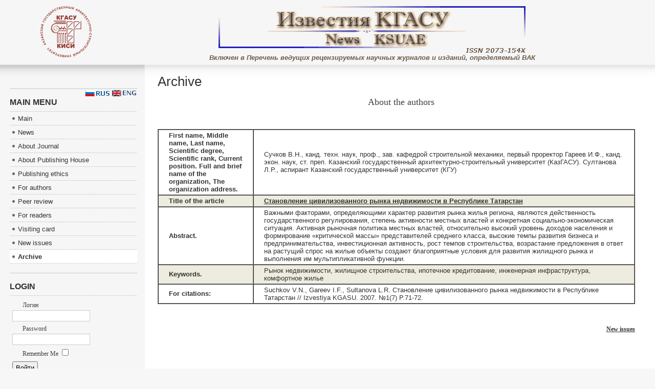

--- FILE ---
content_type: text/html; charset=utf-8
request_url: https://izvestija.kgasu.ru/en/nomera-zhernala/archive?sod=sod1_2007&idizv=25
body_size: 16626
content:

<!DOCTYPE html PUBLIC "-//W3C//DTD XHTML 1.0 Transitional//EN" "http://www.w3.org/TR/xhtml1/DTD/xhtml1-transitional.dtd">

<html xmlns="http://www.w3.org/1999/xhtml" xml:lang="en-gb" lang="en-gb">

<head>

<!-- Yandex.Metrika counter -->
<script type="text/javascript" >
    (function (d, w, c) {
        (w[c] = w[c] || []).push(function() {
            try {
                w.yaCounter49508278 = new Ya.Metrika2({
                    id:49508278,
                    clickmap:true,
                    trackLinks:true,
                    accurateTrackBounce:true,
                    webvisor:true
                });
            } catch(e) { }
        });

        var n = d.getElementsByTagName("script")[0],
            s = d.createElement("script"),
            f = function () { n.parentNode.insertBefore(s, n); };
        s.type = "text/javascript";
        s.async = true;
        s.src = "https://mc.yandex.ru/metrika/tag.js";

        if (w.opera == "[object Opera]") {
            d.addEventListener("DOMContentLoaded", f, false);
        } else { f(); }
    })(document, window, "yandex_metrika_callbacks2");
</script>
<noscript><div><img src="https://mc.yandex.ru/watch/49508278" style="position:absolute; left:-9999px;" alt="" /></div></noscript>
<!-- /Yandex.Metrika counter -->


  <base href="https://izvestija.kgasu.ru/nomera-zhernala/archive" />
  <meta http-equiv="content-type" content="text/html; charset=utf-8" />
  <meta name="robots" content="index, follow" />
  <meta name="keywords" content="php, archiven, include" />
  <meta name="title" content="Archive - Известия Казанского государственного архитектурно-строительного университета." />
  <meta name="author" content="Administrator" />
  <meta name="description" content="include 'archiven.php';" />
  <meta name="generator" content="Joomla! 1.5 - Open Source Content Management" />
  <title>Archive - Известия Казанского государственного архитектурно-строительного университета.</title>
  <link href="https://izvestija.kgasu.ru/nomera-zhernala/archive" rel="canonical"  />
  <link href="/templates/ja_purity/favicon.ico" rel="shortcut icon" type="image/x-icon" />
  <link rel="stylesheet" href="/modules/mod_jflanguageselection/tmpl/mod_jflanguageselection.css" type="text/css" />
  <script type="text/javascript" src="/media/system/js/mootools.js"></script>
  <script type="text/javascript" src="/media/system/js/caption.js"></script>


<link rel="stylesheet" href="https://izvestija.kgasu.ru/templates/system/css/system.css" type="text/css" />
<link rel="stylesheet" href="https://izvestija.kgasu.ru/templates/system/css/general.css" type="text/css" />
<link rel="stylesheet" href="https://izvestija.kgasu.ru/templates/ja_purity/css/template.css" type="text/css" />

<script language="javascript" type="text/javascript" src="https://izvestija.kgasu.ru/templates/ja_purity/js/ja.script.js"></script>

<script language="javascript" type="text/javascript">
var rightCollapseDefault='show';
var excludeModules='38';
</script>
<script language="javascript" type="text/javascript" src="https://izvestija.kgasu.ru/templates/ja_purity/js/ja.rightcol.js"></script>

<link rel="stylesheet" href="https://izvestija.kgasu.ru/templates/ja_purity/css/menu.css" type="text/css" />


<link rel="stylesheet" href="https://izvestija.kgasu.ru/templates/ja_purity/styles/background/lighter/style.css" type="text/css" />
<link rel="stylesheet" href="https://izvestija.kgasu.ru/templates/ja_purity/styles/elements/black/style.css" type="text/css" />

<!--[if gte IE 7.0]>
<style type="text/css">
.clearfix {display: inline-block;}
</style>
<![endif]-->

<style type="text/css">
#ja-header,#ja-mainnav,#ja-container,#ja-botsl,#ja-footer {width: 97%;margin: 0 auto;}
#ja-wrapper {min-width: 100%;}
</style>
</head>

<body id="bd" class="fs4 Moz" >
<a name="Top" id="Top"></a>
<ul class="accessibility">
	<li><a href="#ja-content" title="Skip to content">Skip to content</a></li>
	<li><a href="#ja-mainnav" title="Skip to main navigation">Skip to main navigation</a></li>
	<li><a href="#ja-col1" title="Skip to first column">Skip to first column</a></li>
	<li><a href="#ja-col2" title="Skip to second column">Skip to second column</a></li>
</ul>

<div id="ja-wrapper">


	
<table width="100%" height="100" border="0" bgcolor="#f6f6f6">
  <tr>
    <td valign="top">
     <div>	
		
	 </div>
	</td>
    <td align="right"><a href="https://www.kgasu.ru">	
		<img src='/images/stories/logoo-t.png'>
	</a>
	</td>
	<td align='center'>	
	<img src='/images/stories/logo-28-2.gif'><br>
	<strong><font color="#6C5A4A" face="Arial, Helvetica, sans-serif"><em>
	Включен в Перечень ведущих рецензируемых научных журналов и изданий, определяемый ВАК
	</em></font></strong>
	
	</td>
	<td align='right'> <!-- <a href="https://www.kgasu.ru">
	<img src='/images/stories/logo-0.png'></a> -->
	</td>
  </tr>
</table>
<!-- END: HEADER -->

<!-- BEGIN: MAIN NAVIGATION -->

<!-- END: MAIN NAVIGATION -->

<div id="ja-containerwrap-fr">
<div id="ja-containerwrap2">
	<div id="ja-container">
	<div id="ja-container2" class="clearfix">

		<div id="ja-mainbody-fr" class="clearfix">

		<!-- BEGIN: CONTENT -->
		<div id="ja-contentwrap">
		<div id="ja-content">

			

						<div id="ja-pathway">
				
			</div>
			
			
<h2 class="contentheading">
			Archive 	</h2>




<div class="article-content">
<span style="font-family: Arial, Helvetica, sans-serif; line-height: normal; background-color: #eeeeee;"><style type="text/css">
p {
    text-indent: 20px; /* Отступ первой строки в пикселах */
}
.arch td{
    padding: 3px;padding-left: 20px; padding-right: 20px; 
}
.arch tr:nth-child(even){
    background:#EEECDE;
    }
    table{
    font-size: 13px;
    }
    .god0{ background:#EEECDE;}
    .god1{ background:#CCCABC;}
</style><p align='center'><font face='Verdana' size='+1'>About the authors</font></p><br><br><table  class='arch' width='100%' align='center'  border='1' cellspacing='0' cellpadding='0'><tr><td width="20%"><b>First name, Middle name, Last name, Scientific degree, Scientific rank, Current position. Full and brief name of the organization, The organization address.</b></td><td>Сучков В.Н., канд. техн. наук, проф., зав. кафедрой строительной механики, первый проректор
Гареев И.Ф., канд. экон. наук, ст. преп.
Казанский государственный архитектурно-строительный университет (КазГАСУ).
Султанова Л.Р., аспирант
Казанский государственный университет (КГУ)
</td></tr><tr><td width="20%"><b>Title of the article</b></td><td><a href="/files/1_2007/Suchkov_71_72.pdf"><strong>Становление цивилизованного рынка недвижимости в Республике Татарстан  </strong></a></td></tr><tr><td width="20%"><b>Abstract.</b></td><td>Важными факторами, определяющими характер развития рынка жилья региона, являются действенность государственного регулирования, степень активности местных властей и конкретная социально-экономическая ситуация. Активная рыночная политика местных властей, относительно высокий уровень доходов населения и формирование «критической массы» представителей среднего класса, высокие темпы развития бизнеса и предпринимательства, инвестиционная активность, рост темпов строительства, возрастание предложения в ответ на растущий спрос на жилые объекты создают благоприятные условия для развития жилищного рынка и выполнения им мультипликативной функции.</td></tr><tr bgcolor="#EDEDED"><td width="20%"><b>Keywords.</b></td><td>Рынок недвижимости, жилищное строительства, ипотечное кредитование, инженерная инфраструктура, комфортное жилье</td></tr><tr><td width="20%"><b>For citations:</b></td><td>Suchkov V.N., Gareev I.F., Sultanova L.R. Становление цивилизованного рынка недвижимости в Республике Татарстан   // Izvestiya KGASU. 2007. №1(7) P.71-72.</td></tr></table><br><br><p align='right'><a href='/en/nomera-zhernala/archive'><b>New issues</b></a></p></span></div>


<span class="article_separator">&nbsp;</span>
<div><a href="http://www.artio.net/joomla-extensions/joomsef" style="font-size: 8px; visibility: hidden; display: inline;" title="JoomSEF: Joomla SEO component for SEF URLs">Joomla SEO powered by JoomSEF</a></div>

			
		</div>
		</div>
		<!-- END: CONTENT -->

				<!-- BEGIN: LEFT COLUMN -->
		<div id="ja-col1">
					<div class="moduletable">
					<div id="jflanguageselection"><div class="rawimages"><span><a href="https://izvestija.kgasu.ru/ru/nomera-zhernala/arkhiv-zhurnala"><img src="/components/com_joomfish/images/flags/ru.gif" alt="Russian (CIS)" title="Russian (CIS)" /></a></span><span id="active_language"><a href="https://izvestija.kgasu.ru/en/nomera-zhernala/archive"><img src="/components/com_joomfish/images/flags/en.gif" alt="English (United Kingdom)" title="English (United Kingdom)" /></a></span></div></div><!--Joom!fish V2.0.4 (Lightning)-->
<!-- &copy; 2003-2009 Think Network, released under the GPL. -->
<!-- More information: at http://www.joomfish.net -->
		</div>
			<div class="moduletable_menu">
					<h3>Main Menu </h3>
					<ul class="menu"><li class="item1"><a href="https://izvestija.kgasu.ru/"><span>Main</span></a></li><li class="item3"><a href="/en/news/blog"><span>News</span></a></li><li class="item2"><a href="/en/o-zhurnale"><span>About Journal </span></a></li><li class="item48"><a href="/en/ksuae-publishing-house"><span>About Publishing House</span></a></li><li class="item51"><a href="/en/izdatelskaia-etika"><span>Publishing ethics</span></a></li><li class="item4"><a href="/en/for-authors"><span>For authors </span></a></li><li class="item47"><a href="/en/peer-review"><span>Peer review</span></a></li><li class="item6"><a href="/en/for-readers"><span>For readers </span></a></li><li class="item32"><a href="/en/vizitnaia-kartochka"><span>Visiting card</span></a></li><li class="item49"><a href="/en/nomera-zhernala/new-issues"><span>New issues</span></a></li><li id="current" class="active item50"><a href="/en/nomera-zhernala/archive"><span>Archive </span></a></li></ul>		</div>
			<div class="moduletable">
					<h3>Login</h3>
					<form action="https://izvestija.kgasu.ru/" method="post" name="form-login" id="form-login" >
		<fieldset class="input">
	<p id="form-login-username">
		<label for="username">
			Логин<br />
			<input name="username" id="username" type="text" class="inputbox" alt="username" size="18" />
		</label>
	</p>
	<p id="form-login-password">
		<label for="passwd">
			Password<br />
			<input type="password" name="passwd" id="passwd" class="inputbox" size="18" alt="password" />
		</label>
	</p>
		<p id="form-login-remember">
		<label for="remember">
			Remember Me			<input type="checkbox" name="remember" id="remember" value="yes" alt="Remember Me" />
		</label>
	</p>
		<input type="submit" name="Submit" class="button" value="Войти" />
	</fieldset>
	<ul>
		<li>
			<a href="/en/user/reset">
			Forgot your password?			</a>
		</li>
		<li>
			<a href="/en/user/remind">
			Forgot your username?			</a>
		</li>
			</ul>
	
	<input type="hidden" name="option" value="com_user" />
	<input type="hidden" name="task" value="login" />
	<input type="hidden" name="return" value="L25vbWVyYS16aGVybmFsYS9hcmNoaXZlP3NvZD1zb2QxXzIwMDcmaWRpenY9MjUmbGFuZz1lbg==" />
	<input type="hidden" name="0dad95707fa92162517fd0a2b891a028" value="1" /></form>
		</div>
			<div class="moduletable">
					<form method="get" action="http://yandex.ru/sitesearch"> 
<table>
<tbody>
<tr>
<td>
<h3><span style="font-size: 12pt;">Search</span></h3>
</td>
<td></td>
</tr>
<tr>
<td><input type="text" name="text" maxlength="160" style="font-size:12px;" /></td>
<td><input type="hidden" name="searchid" value="104531" /> <input type="submit" value="to find" style="font-size:12px;" /></td>
</tr>
</tbody>
</table>
</form>		</div>
			<div class="moduletable">
					<h3>Vinaora Visitors Counter</h3>
					<!-- Vinaora Visitors Counter for Joomla! --><div><div style="text-align: center;"><img src="https://izvestija.kgasu.ru/modules/mod_vvisit_counter/images/digit_counter/default/8.png" style="margin:0; padding:0; border:0px none; " alt="mod_vvisit_counter" title="Vinaora Visitors Counter 1.7.3" /><img src="https://izvestija.kgasu.ru/modules/mod_vvisit_counter/images/digit_counter/default/2.png" style="margin:0; padding:0; border:0px none; " alt="mod_vvisit_counter" title="Vinaora Visitors Counter 1.7.3" /><img src="https://izvestija.kgasu.ru/modules/mod_vvisit_counter/images/digit_counter/default/7.png" style="margin:0; padding:0; border:0px none; " alt="mod_vvisit_counter" title="Vinaora Visitors Counter 1.7.3" /><img src="https://izvestija.kgasu.ru/modules/mod_vvisit_counter/images/digit_counter/default/0.png" style="margin:0; padding:0; border:0px none; " alt="mod_vvisit_counter" title="Vinaora Visitors Counter 1.7.3" /><img src="https://izvestija.kgasu.ru/modules/mod_vvisit_counter/images/digit_counter/default/3.png" style="margin:0; padding:0; border:0px none; " alt="mod_vvisit_counter" title="Vinaora Visitors Counter 1.7.3" /><img src="https://izvestija.kgasu.ru/modules/mod_vvisit_counter/images/digit_counter/default/4.png" style="margin:0; padding:0; border:0px none; " alt="mod_vvisit_counter" title="Vinaora Visitors Counter 1.7.3" /></div><div><table cellpadding="0" cellspacing="0" style="margin: 3px; text-align: center; align: center; width: 90%;" class="vinaora_counter"><tbody align="center"><tr align="left"><td><img src="https://izvestija.kgasu.ru/modules/mod_vvisit_counter/images/stats/default/vtoday.png" alt="mod_vvisit_counter" title="2025-11-02" /></td><td>Today</td><td align="right">97</td></tr><tr align="left"><td><img src="https://izvestija.kgasu.ru/modules/mod_vvisit_counter/images/stats/default/vyesterday.png" alt="mod_vvisit_counter" title="2025-11-01" /></td><td>Yesterday</td><td align="right">125</td></tr><tr align="left"><td><img src="https://izvestija.kgasu.ru/modules/mod_vvisit_counter/images/stats/default/vweek.png" alt="mod_vvisit_counter" title="2025-11-02 -&gt; 2025-11-02" /></td><td>This week</td><td align="right">97</td></tr><tr align="left"><td><img src="https://izvestija.kgasu.ru/modules/mod_vvisit_counter/images/stats/default/vlweek.png" alt="mod_vvisit_counter" title="2025-10-26 -&gt; 2025-11-02" /></td><td>Last week</td><td align="right">872</td></tr><tr align="left"><td><img src="https://izvestija.kgasu.ru/modules/mod_vvisit_counter/images/stats/default/vmonth.png" alt="mod_vvisit_counter" title="2025-11-01 -&gt; 2025-11-02" /></td><td>This month</td><td align="right">222</td></tr><tr align="left"><td><img src="https://izvestija.kgasu.ru/modules/mod_vvisit_counter/images/stats/default/vlmonth.png" alt="mod_vvisit_counter" title="2025-10-01 -&gt; 2025-11-01" /></td><td>Last month</td><td align="right">3720</td></tr><tr align="left"><td><img src="https://izvestija.kgasu.ru/modules/mod_vvisit_counter/images/stats/default/vall.png" alt="mod_vvisit_counter" title="Visitors Counter" /></td><td>All days</td><td align="right">827034</td></tr></tbody></table></div><hr style="width: 90%" /><div style="text-align: center;">Online (12 hours ago): 2<br />Your IP: 192.168.1.44<br />SAFARI 537.36;, MAC<br /> Today: Ноя 02, 2025</div><div style="text-align: center;"><a href="http://vinaora.com/joomla/vinaora-visitors-counter.html" target="_self" title="Vinaora Visitors Counter 1.7.3 for Joomla!" style="border:0px none; text-decoration:none; ">Visitors Counter</a></div></div>		</div>
	
		</div><br />
		<!-- END: LEFT COLUMN -->
		
		</div>

		
	</div>
	</div>
</div>
</div>



</div>



</body>

</html>
